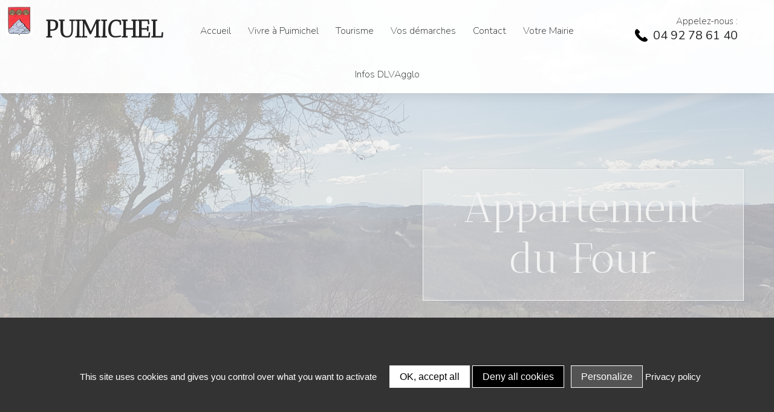

--- FILE ---
content_type: text/html; charset=UTF-8
request_url: https://www.puimichel.fr/appartement-du-four.html
body_size: 6465
content:
<!DOCTYPE html PUBLIC "-//Viaduc CSW//DTD XHTML 1.0 Transitional//EN" "https://www.viaduc.fr/utils/viaducCSW.dtd">
<html xmlns="http://www.w3.org/1999/xhtml">
<head>

		<title>Appartement du Four</title>

            <link rel="icon" type="image/png" href="/thumbnail-64-64/logo-puimichel-e1263426-e1269017.png" />
    
		        	                    <meta name="description" content="Gîte du Four location saisonnière Puimichel"/>
        	                    <meta name="keywords" content="Gîte du Four, location saisonnière Puimichel"/>
        		
	<meta http-equiv="Content-Type" content="text/html; charset=utf-8" />
	<meta http-equiv="Content-language" content="fr" />

    	<meta name="robots" content="follow,index" />
    
	<link href="https://fonts.googleapis.com/css?family=Amaranth:400,700,400italic,700italic" rel="stylesheet" type="text/css" />
		<link href="/skins/csw-site/style-concat-4-1724677125.css"  rel="stylesheet"  type="text/css"  media="all" />
	<link href="/skins/csw-site/fancybox.css"  rel="stylesheet"  type="text/css"  media="all" />
	<link href="/skins/csw-site/leaflet.1.3.4.css"  rel="stylesheet"  type="text/css"  media="all" />
	<link href="/site-12379/theme.css?version=69528bfe2b28b"  rel="stylesheet"  type="text/css"  media="all" />
	<link href="https://fonts.googleapis.com/css?family=Nunito:200,300,400,600,800"  rel="stylesheet"  type="text/css"  media="all" />
	<link href="https://fonts.googleapis.com/css?family=Antic+Didone:400"  rel="stylesheet"  type="text/css"  media="all" />
	<link href="/site-12379/style.css?version=69528bfe2b28b"  rel="stylesheet"  type="text/css"  media="all" />

			<link rel="stylesheet" href="/skins/csw-site/unsemantic/unsemantic-grid-responsive-tablet-1.1.3-custom.css" />
		<!-- Adding "maximum-scale=1" fixes the Mobile Safari auto-zoom bug: http://filamentgroup.com/examples/iosScaleBug/ -->
	<meta name="viewport" content="width=device-width, initial-scale=1"/>
	
	
	<!--[if IE 6]>
	<script src="/js/DD_belatedPNG.js"></script>
	<script>
	/* EXAMPLE */
	DD_belatedPNG.fix('.pngFix');
	
	/* string argument can be any CSS selector */
	/* .png_bg example is unnecessary */
	/* change it to what suits you! */
	</script>
	<![endif]--> 
</head>

<body id="section_home">
<!-- Google Tag Manager (noscript) -->
<noscript><iframe src="https://www.googletagmanager.com/ns.html?id=GTM-P5RS9W2"
height="0" width="0" style="display:none;visibility:hidden"></iframe></noscript>
<!-- End Google Tag Manager (noscript) -->


    
    
	
	
	
	<div id="blockGlobal" class="isUnsemantic page-appartement-du-four">
		<div class="CSWContainer" style="">
    <!-- BLOCKHEADER -->
    <!-- Menu-->
    <div class="section blockMenu grid-100 noResizable noDelete menu" style="">
        <div class="CSWItem CSWContainer block-Header noDelete" style="">
            <div class="CSWItem noDelete grid-20 siblingColumn logoNom" style="">
                <div class="CSWContainer grid-100" style="">
                    <div class="CSWItem grid-25" style="">
                        <div class="blockPicture center" style="">
                            <div class="pictureWrapper" style="">
                                <div class="pictureContent" style="">
                                    <a href="accueil.html" target="" style=""><img alt="logo-puimichel" src="/thumbnail-57/blason-e1558832.png" class="picture CSWEditable" id="csw602a736d1fff1" title="logo-puimichel" width="57" height="73" style=""></a>
                                </div>
                            </div>
                            <div class="clear" style=""></div>
                        </div>
                    </div>
                    <div class="CSWItem grid-75 typoLogo" csw:label="Titre H1" style="">
                        <h1 class="title titleLevel-1 left" style="">
                            <span class="innerTitle-1" style="">
                                <span class="innerTitle-2" style="">
                                    <span class="innerTitle-3" style="">
                                        <span class="innerTitle-4 CSWEditable" style=""><span class="CSWDefineFontSize" style="font-size: 30px;"><span class="CSWDefineFontSize" style="font-size: 40px;"><strong style="">PUIMICHEL</strong></span></span></span>
                                    </span>
                                </span>
                            </span>
                        </h1>
                    </div>
                </div>
            </div>
            <div class="CSWItem blockMainMenu noDelete grid-60" style="">
                <div class="menu" style="">
                    <div class="innerMainMenu-1" style="">
                        <div class="innerMainMenu-2" style="">
                            <div class="innerMainMenu-3" style="">
                                <ul class="CSWItem CSWMenu"  id="menu1" ><li class="item-0 item first" ><a href="/"  title=""  class="linkMenu" ><span class="innerLinkMenu-1"><span class="innerLinkMenu-2"><span class="innerLinkMenu-3"><span class="innerLinkMenu-4">Accueil</span></span></span></span></a>
</li>
<li class="item-1 item sub" ><a href="vivre-a-puimichel.html"  title=""  class="linkMenu" ><span class="innerLinkMenu-1"><span class="innerLinkMenu-2"><span class="innerLinkMenu-3"><span class="innerLinkMenu-4">Vivre &agrave; Puimichel</span></span></span></span></a>

<ul class="subMenu" ><li class="item-1 subItem first" ><a href="agence-postale.html"  title=""  class="subLink" ><span class="innerSubLink-1"><span class="innerSubLink-2"><span class="innerSubLink-3"><span class="innerSubLink-4">Agence Postale Communale</span></span></span></span></a>
</li>
<li class="item-2 subItem" ><a href="services.html"  title=""  class="subLink" ><span class="innerSubLink-1"><span class="innerSubLink-2"><span class="innerSubLink-3"><span class="innerSubLink-4">Services</span></span></span></span></a>
</li>
<li class="item-3 subItem" ><a href="dechetterie.html"  title=""  class="subLink" ><span class="innerSubLink-1"><span class="innerSubLink-2"><span class="innerSubLink-3"><span class="innerSubLink-4">D&eacute;chetterie</span></span></span></span></a>
</li>
<li class="item-4 subItem" ><a href="enfance.html"  title=""  class="subLink" ><span class="innerSubLink-1"><span class="innerSubLink-2"><span class="innerSubLink-3"><span class="innerSubLink-4">Enfance</span></span></span></span></a>
</li>
<li class="item-5 subItem" ><a href="histoire-village-puimichel.html"  title=""  class="subLink" ><span class="innerSubLink-1"><span class="innerSubLink-2"><span class="innerSubLink-3"><span class="innerSubLink-4">Histoire du village de Puimichel</span></span></span></span></a>
</li>
<li class="item-6 subItem last" ><a href="chapelle-salle-polyvalente.html"  title=""  class="subLink" ><span class="innerSubLink-1"><span class="innerSubLink-2"><span class="innerSubLink-3"><span class="innerSubLink-4">Chapelle - Salle Polyvalente</span></span></span></span></a>
</li>
</ul>
</li>
<li class="item-2 item active sub" ><a href="tourisme.html"  title=""  class="linkMenu active" ><span class="innerLinkMenu-1"><span class="innerLinkMenu-2"><span class="innerLinkMenu-3"><span class="innerLinkMenu-4">Tourisme</span></span></span></span></a>

<ul class="subMenu" ><li class="item-5 subItem active sub first" ><a href="hebergements-touristiques.html"  title=""  class="subLink active" ><span class="innerSubLink-1"><span class="innerSubLink-2"><span class="innerSubLink-3"><span class="innerSubLink-4">H&eacute;bergements touristiques</span></span></span></span></a>

<ul class="subMenu" ><li class="item-0 subItem active first" ><a href="appartement-du-four.html"  title=""  class="subLink active" ><span class="innerSubLink-1"><span class="innerSubLink-2"><span class="innerSubLink-3"><span class="innerSubLink-4">Logement du Four</span></span></span></span></a>
</li>
<li class="item-1 subItem" ><a href="appartement-grande-rue.html"  title=""  class="subLink" ><span class="innerSubLink-1"><span class="innerSubLink-2"><span class="innerSubLink-3"><span class="innerSubLink-4">Maison Grande Rue</span></span></span></span></a>
</li>
<li class="item-2 subItem" ><a href="chambres-dhote-amandine.html"  title=""  class="subLink" ><span class="innerSubLink-1"><span class="innerSubLink-2"><span class="innerSubLink-3"><span class="innerSubLink-4">Chambres d'H&ocirc;te Amandine</span></span></span></span></a>
</li>
<li class="item-3 subItem" ><a href="laroucasse.html"  title=""  class="subLink" ><span class="innerSubLink-1"><span class="innerSubLink-2"><span class="innerSubLink-3"><span class="innerSubLink-4">La Roucasse</span></span></span></span></a>
</li>
<li class="item-4 subItem" ><a href="maison-quartier-chapelle.html"  title=""  class="subLink" ><span class="innerSubLink-1"><span class="innerSubLink-2"><span class="innerSubLink-3"><span class="innerSubLink-4">Maison Quartier chapelle</span></span></span></span></a>
</li>
<li class="item-5 subItem last" ><a href="la-bergerie-en-provence.html"  title=""  class="subLink" ><span class="innerSubLink-1"><span class="innerSubLink-2"><span class="innerSubLink-3"><span class="innerSubLink-4">La Bergerie en Provence</span></span></span></span></a>
</li>
</ul>
</li>
<li class="item-17 subItem" ><a href="randonnees.html"  title=""  class="subLink" ><span class="innerSubLink-1"><span class="innerSubLink-2"><span class="innerSubLink-3"><span class="innerSubLink-4">Randonn&eacute;es</span></span></span></span></a>
</li>
<li class="item-18 subItem" ><a href="visites.html"  title=""  class="subLink" ><span class="innerSubLink-1"><span class="innerSubLink-2"><span class="innerSubLink-3"><span class="innerSubLink-4">Visites - Activit&eacute;s</span></span></span></span></a>
</li>
<li class="item-19 subItem last" ><a href="restaurant-bar.html"  title=""  class="subLink" ><span class="innerSubLink-1"><span class="innerSubLink-2"><span class="innerSubLink-3"><span class="innerSubLink-4">Restaurant - Bar</span></span></span></span></a>
</li>
</ul>
</li>
<li class="item-3 item sub" ><a href="vos-demarches.html"  title=""  class="linkMenu" ><span class="innerLinkMenu-1"><span class="innerLinkMenu-2"><span class="innerLinkMenu-3"><span class="innerLinkMenu-4">Vos d&eacute;marches</span></span></span></span></a>

<ul class="subMenu" ><li class="item-0 subItem first last" ><a href="urbanisme.html"  title=""  class="subLink" ><span class="innerSubLink-1"><span class="innerSubLink-2"><span class="innerSubLink-3"><span class="innerSubLink-4">Urbanisme</span></span></span></span></a>
</li>
</ul>
</li>
<li class="item-4 item" ><a href="contacter-votre-mairie.html"  title=""  class="linkMenu" ><span class="innerLinkMenu-1"><span class="innerLinkMenu-2"><span class="innerLinkMenu-3"><span class="innerLinkMenu-4">Contact</span></span></span></span></a>
</li>
<li class="item-5 item sub" ><a href="votre-mairie.html"  title=""  class="linkMenu" ><span class="innerLinkMenu-1"><span class="innerLinkMenu-2"><span class="innerLinkMenu-3"><span class="innerLinkMenu-4">Votre Mairie</span></span></span></span></a>

<ul class="subMenu" ><li class="item-1 subItem first" ><a href="actualites.html"  title=""  class="subLink" ><span class="innerSubLink-1"><span class="innerSubLink-2"><span class="innerSubLink-3"><span class="innerSubLink-4">Actualit&eacute;s</span></span></span></span></a>
</li>
<li class="item-2 subItem last" ><a href="cimetiere.html"  title=""  class="subLink" ><span class="innerSubLink-1"><span class="innerSubLink-2"><span class="innerSubLink-3"><span class="innerSubLink-4">Cimeti&egrave;re</span></span></span></span></a>
</li>
</ul>
</li>
<li class="item-6 item last" ><a href="infosdlvagglo.html"  title=""  class="linkMenu" ><span class="innerLinkMenu-1"><span class="innerLinkMenu-2"><span class="innerLinkMenu-3"><span class="innerLinkMenu-4">Infos DLVAgglo</span></span></span></span></a>
</li>
</ul>


































 
                                <div class="clear" style="">
                                </div>
                            </div>
                        </div>
                    </div>
                </div>
            </div>
            <div class="CSWItem noDelete  grid-20 siblingColumn call" style="">
                <div class="CSWContainer grid-100" style="">
                    <div class="CSWItem grid-100" style="">
                        <div class="txt hasParagraph" style="">
                            <div class="CSWEditable" style="">
                                <p style="">Appelez-nous :</p>
                            </div>
                        </div>
                    </div>
                    <div class="CSWItem grid-100 noDelete phoneButton" style="">
                        <div class="CSWButton CSWEditable" style="">
                            <a class="blockPhone" href="tel:0492786140" style="">
                                <span class="innerLink-1" style="">
                                    <span class="innerLink-2" style="">
                                        <span class="innerLink-3" style="">
                                            <span class="innerLink-4" style="">04 92 78 61 40</span>
                                        </span>
                                    </span>
                                </span>
                            </a>
                        </div>
                    </div>
                </div>
            </div>
        </div>
    </div>
    <div class="blockHeader section section1 CSWItem modifyBackground noResizable noDelete headerBanner interne1 ajaxLoading" id="csw602a80716574a" style="">
    <!-- Header -->
        <div class="section2 CSWItem grid-container grid-100 noDelete noResizable header BGinherit" style="">
            <div class="CSWItem grid-45 innerSection blur" style="">
                <div class="CSWContainer CSWItem CSWSortable  encart" style="">
                    <div class="CSWItem grid-100" csw:label="Titre H1" style="">
                        <h1 class="title titleLevel-1 center" style="">
                            <span class="innerTitle-1" style="">
                                <span class="innerTitle-2" style="">
                                    <span class="innerTitle-3" style="">
                                        <span class="innerTitle-4 CSWEditable" style="">Appartement du Four</span>
                                    </span>
                                </span>
                            </span>
                        </h1>
                    </div>
                </div>
            </div>
        </div>
        <div class="clear" style=""></div>
    </div>
    <!-- END BLOCKHEADER -->
    <!-- BLOCKMAIN -->
   <div id="main" class="CSWContent CSWContainer blockContent" style""="" style="">
        <!-- BLOCKMAIN OFFRE -->
    <div class="section section9 CSWItem modifyBackground firstBackground noResizable" style""="" style="">
        <div class="grid-container innerSection" style="">
            <div class="CSWContainer grid-100 flexContainer" style="">
                <div class="CSWContainer CSWSortable CSWItem grid-50 siblingColumn border modifyBackground" style="">
                    <div class="CSWItem grid-100" csw:label="Titre H2" style="">
                        <h2 class="title titleLevel-1 center" style="">
                            <span class="innerTitle-1" style="">
                                <span class="innerTitle-2" style="">
                                    <span class="innerTitle-3" style="">
                                        <span class="innerTitle-4 CSWEditable" style=""><span class="CSWDefineFontSize" style="font-size: 40px;">APPARTEMENT DU FOUR</span></span>
                                    </span>
                                </span>
                            </span>
                        </h2>
                    </div>
                    <div class="CSWItem grid-100" style="">
                        <div class="CSWItem grid-100 CSWContainer blockSeparateur" style=""></div>
                    </div> 
                    <div class="CSWItem grid-100" style="">
                        <div class="txt hasParagraph" style="">
                            <div class="CSWEditable" style=""><p class="CSWSaveStyle" style="text-align: left;"><span class="CSWDefineFontSize" style="font-size: 18px;">- Maison de village&nbsp;</span></p><p class="CSWSaveStyle" style="text-align: left;"><span class="CSWDefineFontSize" style="font-size: 18px;">- 4 couchages</span></p><p class="CSWSaveStyle" style="text-align: left;"><span class="CSWDefineFontSize" style="font-size: 18px;">- 1 chambre</span></p><p class="CSWSaveStyle" style="text-align: left;"><span class="CSWDefineFontSize" style="font-size: 18px;">-Séjour minimum : 2 nuits</span></p><p class="CSWSaveStyle" style="text-align: left;"><span class="CSWDefineFontSize" style="font-size: 18px;">- Tarifs : 50 € la nuitée +Taxe de séjour&nbsp;</span></p><p class="CSWSaveStyle" style="text-align: left;"><span class="CSWDefineFontSize" style="font-size: 18px;">&nbsp; &nbsp; &nbsp; &nbsp; &nbsp; &nbsp; &nbsp; &nbsp;300 € la semaine + Taxe de séjour</span></p><p class="CSWSaveStyle" style="text-align: left;"><span class="CSWDefineFontSize" style="font-size: 18px;">- Dépôt de garantie : 500 €</span></p><p class="CSWSaveStyle" style="text-align: left;"><span class="CSWDefineFontSize" style="font-size: 18px;">&nbsp;</span></p><p class="CSWSaveStyle" style="text-align: left;"><span class="CSWDefineFontSize" style="font-size: 18px;">Dans le centre du village, au coeur de la Grande Rue, la commune de Puimichel loue un appartement T2 d'une superficie de 40 m2 (4 couchages). Vous serez émerveillé par la vue sur les champs de lavande&nbsp;!&nbsp;</span></p><p class="CSWSaveStyle" style="text-align: left;"><span class="CSWDefineFontSize" style="font-size: 18px;">L’appartement est composé d'un magnifique séjour bien agencé muni d'un canapé convertible, d'une télévision ainsi que le nécessaire pour la prise des repas,</span></p><p class="CSWSaveStyle" style="text-align: left;"><span class="CSWDefineFontSize" style="font-size: 18px;">Également, une cuisine entièrement équipée (four, micro-onde, lave-vaisselle, réfrigérateur-congélateur..) La vaisselle et les ustensiles sont suffisants pour 4 personnes.</span></p><p class="CSWSaveStyle" style="text-align: left;"><span class="CSWDefineFontSize" style="font-size: 18px;">Une salle de bain qui contient un lavabo, une cabine de douche et des WC.&nbsp;&nbsp;</span></p><p class="CSWSaveStyle" style="text-align: left;"><span class="CSWDefineFontSize" style="font-size: 18px;">Une chambre avec un lit de 140CM et une commode afin de ranger vos effets personnels pendant votre séjour.</span></p><p class="CSWSaveStyle" style="text-align: left;"><span class="CSWDefineFontSize" style="font-size: 18px;">Une buanderie avec une machine à laver, séchoir, matériel de nettoyage</span> &nbsp;</p></div>
                        </div>
                    </div>
                    <div class="CSWItem grid-100" style="">
                        <div class="blockEmptySpace" style="">&nbsp;</div>
                    </div>
                    <div class="CSWItem grid-100" style="">
                        <div class="btnRoundedPosition-1 CSWEditable CSWButton" csw:value="btnRounded-1" style="">
                            <a class="btnRounded-1" href="https://www.puimichel.fr/contacter-votre-mairie.html" target="_self" style="">
                                <span class="innerLink-1" style="">
                                    <span class="innerLink-2" style="">
                                        <span class="innerLink-3" style="">
                                            <span class="innerLink-4" style="">Réserver</span>
                                        </span>
                                    </span>
                                </span>
                            </a>
                        </div>
                    </div>
                </div>
                <div class="CSWContainer grid-50 BGslide" style="">
                    <div class="CSWContainer CSWSortable CSWItem contentOffre first grid-100 modifyBackground" id="csw64429e191039a" style=""></div>
                </div>
            </div>

            <div class="CSWContainer grid-100 flexContainer" style="">
                <div class="CSWContainer grid-50 offre" style="">
                    <div class="CSWContainer CSWSortable CSWItem contentOffre grid-100 modifyBackground" id="csw64429e3241d22" style=""></div>
                </div>
                <div class="CSWContainer CSWSortable CSWItem grid-50 siblingColumn border modifyBackground" id="csw64429ed179650" style=""></div>
            </div>
        </div>
    </div>
    <!-- END BLOCKMAIN OFFRE -->
    <!-- BLOCKMAIN IDEES -->
    
    <!-- END BLOCKMAIN IDEES -->
    <!-- BLOCKMAIN SERVICES -->
    
    <!-- END BLOCKMAIN SERVICES -->
</div>



 
    <!-- END BLOCKMAIN -->
    <!-- BLOCKFOOTER -->
    <div class="blockFooter section blockGooglesection CSWItem noResizable noDelete" style="">
        <div class="section section6 modifyBackground CSWItem noResizable noDelete" id="csw602a7e05a96f6" style="">
            <div class="CSWList CSWItem grid-container innerSection widgetFooter BGinherit flexContainer noDelete" style="">

                <li class="CSWItem grid-30 mobile-grid-100 itemFooter blur first item_1" style="">
                    <div class="CSWSortable CSWItem CSWContainer noDelete encart" style="">
                        <div class="CSWItem grid-100" csw:label="Titre H3" style="">
                            <h3 class="title titleLevel-1" style="">
                                <span class="innerTitle-1" style="">
                                    <span class="innerTitle-2" style="">
                                        <span class="innerTitle-3" style="">
                                            <span class="innerTitle-4 CSWEditable" style="">Mairie</span>
                                        </span>
                                    </span>
                                </span>
                            </h3>
                        </div>
                        <div class="CSWItem grid-100" style="">
                            <div class="CSWItem grid-100 CSWContainer blockSeparateur" style=""></div>
                        </div> 
                        <div class="CSWItem grid-100" csw:label="Paragraphe" style="">
                            <div class="txt" style="">
                                <div class="CSWEditable" style=""><p class="CSWSaveStyle">1, place Delphine de Signe<br style="">04700 Puimichel</p><p class="CSWSaveStyle">&nbsp;</p><p class="CSWSaveStyle">Tel: 04 92 78 61 40</p><p style="">mairie@puimichel.fr</p></div>
                            </div>
                        </div>
                    </div>
                </li>

                <li class="CSWItem grid-30 mobile-grid-100 itemFooter blur last item_2" style="">
                    <div class="CSWSortable CSWItem CSWContainer noDelete encart" style="">
                        <div class="CSWItem grid-100" csw:label="Titre H3" style="">
                            <h3 class="title titleLevel-1" style="">
                                <span class="innerTitle-1" style="">
                                    <span class="innerTitle-2" style="">
                                        <span class="innerTitle-3" style="">
                                            <span class="innerTitle-4 CSWEditable" style="">Horaires</span>
                                        </span>
                                    </span>
                                </span>
                            </h3>
                        </div>
                        <div class="CSWItem grid-100" style="">
                            <div class="CSWItem grid-100 CSWContainer blockSeparateur" style=""></div>
                        </div> 
                        <div class="CSWItem grid-100" csw:label="Paragraphe" style="">
                            <div class="txt" style="">
                                <div class="CSWEditable" style=""><p class="CSWSaveStyle">La mairie de Puimichel est ouverte :</p><p class="CSWSaveStyle"><br style="">Du lundi au mardi : de 13h00 à 17h00</p><p class="CSWSaveStyle"><br style="">Du jeudi au vendredi : de 13h00 à 17h00</p></div>
                            </div>
                        </div>
                    </div>
                </li>

                

            </div>
        </div>

            <!-- GOOGLE MAPS -->
        <div class="section map CSWItem noResizable noDelete" style="">
            <div class="blockGoogleMap" style="">
                <div id="map866519" class="CSWEditable CSWMap" style="height: 316px;">
    <div id="697217172443c" class="map" style="height: 316px;">
    </div>

<script type="text/javascript">
var mapFunction = function() {
    var accessToken = 'pk.eyJ1IjoidGVjaC1maXJzdC1zb3dpbmsiLCJhIjoiY2xsZGppeDQwMGJ4bDNtbWd6Nm10NWtvOSJ9.HL6UK0W82DGNcI3VUoVL-g',
        attribution = 'Map data &copy; <a href="https://www.openstreetmap.org/">OpenStreetMap</a> contributors, <a href="https://creativecommons.org/licenses/by-sa/2.0/">CC-BY-SA</a>, Imagery © <a href="https://www.mapbox.com/">Mapbox</a>',
        mapBoxUrl   = 'https://api.mapbox.com/styles/v1/{id}/tiles/{z}/{x}/{y}?access_token={accessToken}',
        mapId       = '697217172443c',
        objectId    = 'mapObject'+mapId,
        mymap       = window[objectId];

    if (mymap) {
        mymap.off();
        mymap.remove();
    }

    mymap = L.map(mapId, {
        center: [43.973667, 6.019675],
        doubleClickZoom: false,
        scrollWheelZoom: false,
        zoom: 12    });

    mymap.layersList = {
        'roadmap': L.tileLayer(mapBoxUrl, {
            attribution: attribution,
            id: 'mapbox/streets-v11',
            accessToken: accessToken
        }),
        'hybrid': L.tileLayer(mapBoxUrl, {
            attribution: attribution,
            id: 'mapbox/satellite-streets-v11',
            accessToken: accessToken
        }),
        'satellite': L.tileLayer(mapBoxUrl, {
            attribution: attribution,
            id: 'mapbox/satellite-v9',
            accessToken: accessToken
        }),
        'terrain': L.tileLayer(mapBoxUrl, {
            attribution: attribution,
            id: 'mapbox/outdoors-v11',
            accessToken: accessToken
        })
    };

    mymap.layersList['roadmap'].addTo(mymap);

    mymap.marker = L.marker([43.973667, 6.019675]).bindPopup("<b>Commune de Puimichel<\/b><br>1 Place Delphine de Signe<br>\r\n04700 Puimichel");

    mymap.marker.addTo(mymap);

    window[objectId] = mymap;
};

if (window.L == undefined) {
    var Maps = Maps || new Array();

    Maps.push(mapFunction);

    window.Maps = Maps;
} else {
    mapFunction();
}
</script>
</div>



































            </div>
        </div>

            <!-- END GOOGLE MAPS -->

        <div class="section footer primaryBackground CSWItem noResizable noDelete" style="">
            <div class="grid-container innerSection" style="">
                <div class="CSWItem grid-30 mobile-grid-33 noDelete" csw:label="Paragraphe" style="">
                    <div class="hasParagraph" style="">
                        <div class="CSWEditable" style=""><p style=""><span style="">©Puimichel - Tous droits réservés</span></p></div>
                    </div>
                </div>
                <div class="CSWItem grid-40  mobile-grid-33 noDelete" style="">
                    <ul class="CSWItem CSWMenu"  id="menu4" ><li class="item-0 item first" ><a href="/"  title=""  class="linkMenu" ><span class="innerLinkMenu-1"><span class="innerLinkMenu-2"><span class="innerLinkMenu-3"><span class="innerLinkMenu-4">Accueil</span></span></span></span></a>
</li>
<li class="item-1 item" ><a href="vivre-a-puimichel.html"  title=""  class="linkMenu" ><span class="innerLinkMenu-1"><span class="innerLinkMenu-2"><span class="innerLinkMenu-3"><span class="innerLinkMenu-4">Vivre &agrave; Puimichel</span></span></span></span></a>
</li>
<li class="item-2 item" ><a href="tourisme.html"  title=""  class="linkMenu" ><span class="innerLinkMenu-1"><span class="innerLinkMenu-2"><span class="innerLinkMenu-3"><span class="innerLinkMenu-4">Tourisme</span></span></span></span></a>
</li>
<li class="item-3 item" ><a href="vos-demarches.html"  title=""  class="linkMenu" ><span class="innerLinkMenu-1"><span class="innerLinkMenu-2"><span class="innerLinkMenu-3"><span class="innerLinkMenu-4">Vos d&eacute;marches</span></span></span></span></a>
</li>
<li class="item-4 item" ><a href="contacter-votre-mairie.html"  title=""  class="linkMenu" ><span class="innerLinkMenu-1"><span class="innerLinkMenu-2"><span class="innerLinkMenu-3"><span class="innerLinkMenu-4">Contact</span></span></span></span></a>
</li>
<li class="item-5 item" ><a href="votre-mairie.html"  title=""  class="linkMenu" ><span class="innerLinkMenu-1"><span class="innerLinkMenu-2"><span class="innerLinkMenu-3"><span class="innerLinkMenu-4">Votre Mairie</span></span></span></span></a>
</li>
<li class="item-6 item" ><a href="infosdlvagglo.html"  title=""  class="linkMenu" ><span class="innerLinkMenu-1"><span class="innerLinkMenu-2"><span class="innerLinkMenu-3"><span class="innerLinkMenu-4">Infos DLVAgglo</span></span></span></span></a>
</li>
<li class="item-7 item legalNotice last" ><a href="#mentionsLegales"  title=""  class="linkMenu" ><span class="innerLinkMenu-1"><span class="innerLinkMenu-2"><span class="innerLinkMenu-3"><span class="innerLinkMenu-4">Mentions L&eacute;gales</span></span></span></span></a>
</li>
</ul>


































 
                </div>
                <div class="CSWItem grid-30  mobile-grid-33 noDelete" style="">
                    <div class="partenaires" style="">
                        <span class="CSWFooterLinks">
	<span>Propulsé par DMN WEB - SOWINK Hautes-Alpes</span></span>


































 
                    </div>
                </div>
            </div>
        </div>
    </div>

</div> <!-- CSWContainer -->	</div>

	
	    
	<div class="popupImprint" id="popupImprint">
		<div class="popupScroller">
			<div class="popupInner"  style="width: 100%; height: 500px; overflow: auto; -webkit-overflow-scrolling: touch;">
				<div class="popupClose">
					<a href="#close" class="btnClose"><span>Fermer la fenêtre</span></a>
				</div>
				
				<iframe src="" width="100%" height="450"></iframe>
			</div>
		</div>
	</div>
    
    

	        <script src="/js/concat-4-1724677125.js"  type="text/javascript" ></script>
	<script src="/js/leaflet.1.3.4.js"  type="text/javascript" ></script>
            <script type="text/javascript" src="/tarteaucitron.js/tarteaucitron.js"></script>
    <script type="text/javascript">
        $('body').delegate('#tarteaucitronPrivacyUrl, #tarteaucitronPrivacyUrlDialog', 'click', function(event) {
            event.preventDefault();
            Site.Utils.imprintShow();
        });
        tarteaucitron.init({
            "privacyUrl": "#mentionsLegales", /* Privacy policy url */

            "hashtag": "#tarteaucitron", /* Open the panel with this hashtag */
            "cookieName": "tarteaucitron", /* Cookie name */

            "orientation": "bottom", /* Banner position (top - bottom) */
                            
            "showAlertSmall": false, /* Show the small banner on bottom right */
            "cookieslist": false, /* Show the cookie list */
                            
            "closePopup": false, /* Show a close X on the banner */

            "showIcon": false, /* Show cookie icon to manage cookies */
            "iconPosition": "BottomRight", /* BottomRight, BottomLeft, TopRight and TopLeft */

            "adblocker": false, /* Show a Warning if an adblocker is detected */
                            
            "DenyAllCta" : true, /* Show the deny all button */
            "AcceptAllCta" : true, /* Show the accept all button when highPrivacy on */
            "highPrivacy": true, /* HIGHLY RECOMMANDED Disable auto consent */
                            
            "handleBrowserDNTRequest": false, /* If Do Not Track == 1, disallow all */

            "removeCredit": true, /* Remove credit link */
            "moreInfoLink": true, /* Show more info link */

            "useExternalCss": true, /* If false, the tarteaucitron.css file will be loaded */
            "useExternalJs": false, /* If false, the tarteaucitron.js file will be loaded */

            //"cookieDomain": ".my-multisite-domaine.fr", /* Shared cookie for multisite */
                            
            "readmoreLink": "", /* Change the default readmore link */

            "mandatory": true, /* Show a message about mandatory cookies */
        });
    </script>
            <script type="text/javascript">
            tarteaucitron.user.gtagUa = 'G-GXD4FDTXRE';
            tarteaucitron.user.gtagMore = function () { /* add here your optionnal gtag() */ 
                if (typeof gtagEvents !== 'undefined') {
                    while (gtagEvents.length){
                        gtagEvents.shift().call();
                    }
                }
            };
            (tarteaucitron.job = tarteaucitron.job || []).push('gtag');
        </script>
    
            <script type="text/javascript">
            tarteaucitron.user.googletagmanagerId = 'GTM-P5RS9W2';
            (tarteaucitron.job = tarteaucitron.job || []).push('googletagmanager');
        </script>
    	
</body>
</html>


--- FILE ---
content_type: text/css; charset=utf-8
request_url: https://www.puimichel.fr/site-12379/theme.css?version=69528bfe2b28b
body_size: 3940
content:
#blockGlobal .btnRounded-1{text-shadow:unset}#blockGlobal .btnRounded-1 .innerLink-1{padding-left:0}#blockGlobal img{max-width:100%;height:auto}#blockGlobal .btnRounded-1{height:auto}#blockGlobal .btnRounded-1 .innerLink-1,#blockGlobal .btnRounded-1 .innerLink-2,#blockGlobal .btnRounded-1 .innerLink-3{height:auto;padding:0}#blockGlobal .btnRounded-1 .innerLink-4{padding:0}#blockGlobal #CSWDraggableBlock{z-index:900}#blockGlobal{font-family:Nunito;font-weight:lighter;color:#262626}#blockGlobal a{text-decoration:none;color:#262626;font-weight:200}#blockGlobal p{text-align:center;font-size:15px;color:#262626}#blockGlobal .blockPicture.center .picture,#blockGlobal .blockPicture.center .ui-wrapper,#blockGlobal .iframe.center .iframeBalise{height:auto;width:auto;max-width:100%}#blockGlobal .blockGooglesection .blockGoogleMap{margin-bottom:0}#blockGlobal .section10,#blockGlobal .section11,#blockGlobal .section3,#blockGlobal .section4,#blockGlobal .section5,#blockGlobal .section6,#blockGlobal .section7,#blockGlobal .section8,#blockGlobal .section9{padding:50px}#blockGlobal .section10>*,#blockGlobal .section11>*,#blockGlobal .section3>*,#blockGlobal .section4>*,#blockGlobal .section5>*,#blockGlobal .section6>*,#blockGlobal .section7>*,#blockGlobal .section8>*,#blockGlobal .section9>*{text-align:center}#blockGlobal .columnContainer{display:table}#blockGlobal .siblingColumn{display:table-cell;float:none}#blockGlobal .flexContainer{display:-webkit-flex;display:-ms-flexbox;display:flex;-webkit-justify-content:space-around;-ms-flex-pack:distribute;justify-content:space-around;-webkit-align-items:stretch;-ms-flex-align:stretch;align-items:stretch;-webkit-flex-wrap:wrap;-ms-flex-wrap:wrap;flex-wrap:wrap}#blockGlobal .titleLevel-1{font-size:45px;margin-bottom:7px;text-align:center;font-family:'Antic Didone';color:#262626;font-weight:400}#blockGlobal .titleLevel-2{font-weight:lighter;font-size:35px;text-align:center;color:#cc100e}#blockGlobal .titleLevel-3{font-size:22px;font-weight:400;text-align:center;color:#262626}#blockGlobal .titleLevel-4{font-weight:400;color:#cc100e}#blockGlobal .btnRoundedPosition-1{text-align:center}#blockGlobal .btnRounded-1{background:#cc100e;font-weight:100;color:#fff;padding:10px 20px;position:relative;transition:all .2s;letter-spacing:1px;font-size:15px;padding-top:12px;word-wrap:break-word;white-space:normal}#blockGlobal .btnRounded-1 .innerLink-1,#blockGlobal .btnRounded-1 .innerLink-2,#blockGlobal .btnRounded-1 .innerLink-3,#blockGlobal .btnRounded-1 .innerLink-4{background:unset}#blockGlobal .btnRounded-1:hover{color:#cc100e;background-color:rgba(204,16,14,0)}#blockGlobal .btnRounded-1::before{content:'';position:absolute;bottom:-1px;left:0;width:100%;height:100%;z-index:1;opacity:0;transition:all .3s;border-top:1px solid #cc100e;border-bottom:1px solid #cc100e;-webkit-transform:scale(.1,1);-ms-transform:scale(.1,1);transform:scale(.1,1)}#blockGlobal .btnRounded-1:hover::before{opacity:1;-webkit-transform:scale(1,1);-ms-transform:scale(1,1);transform:scale(1,1)}#blockGlobal .btnRounded-1:hover::after{opacity:0;-webkit-transform:scale(.1,1);-ms-transform:scale(.1,1);transform:scale(.1,1)}#blockGlobal .headerBanner{background:url(/theme-fleuriste/undefined/header1.png) no-repeat fixed center center/cover;position:relative;text-align:center;padding:230px 0;padding-top:280px}#blockGlobal .headerBanner .innerSection{text-align:center}#blockGlobal .headerBanner .header .innerSection{float:none;margin:auto}#blockGlobal .headerBanner .header .blur{min-width:-webkit-min-content;min-width:-moz-min-content;min-width:min-content}#blockGlobal .headerBanner .header .title,#blockGlobal .headerBanner .header p{color:#fff}#blockGlobal .headerBanner .header .titleLevel-1{font-size:120px;white-space:normal;word-wrap:break-word}#blockGlobal .headerBanner .gabarit .encart{padding:20px 100px}#blockGlobal .headerBanner.interne1{background:url(/theme-fleuriste/undefined/bg-int1.png) no-repeat fixed center center/cover}#blockGlobal .headerBanner.interne1 .header{min-width:-webkit-min-content;min-width:-moz-min-content;min-width:min-content}#blockGlobal .headerBanner.interne1 .header .innerSection{float:none;margin:auto}#blockGlobal .headerBanner.interne1 .header .blur{float:right;min-width:-webkit-min-content;min-width:-moz-min-content;min-width:min-content}#blockGlobal .headerBanner.interne1 .header .titleLevel-1{font-size:70px}#blockGlobal .headerBanner.interne2{background:url(/theme-fleuriste/undefined/bg-int2.png) no-repeat fixed center center/cover}#blockGlobal .headerBanner.interne2 .header{min-width:-webkit-min-content;min-width:-moz-min-content;min-width:min-content}#blockGlobal .headerBanner.interne2 .header .innerSection{float:none;margin:auto}#blockGlobal .headerBanner.interne2 .header .blur{float:right;min-width:-webkit-min-content;min-width:-moz-min-content;min-width:min-content}#blockGlobal .headerBanner.interne2 .header .titleLevel-1{font-size:70px}#blockGlobal .section1 .header>.blur,#blockGlobal .section10 .blur,#blockGlobal .section6 .blur,#blockGlobal .section8 .blur{margin:auto;position:relative;background:inherit;padding:0}#blockGlobal .section1 .header>.blur:after,#blockGlobal .section10 .blur:after,#blockGlobal .section6 .blur:after,#blockGlobal .section8 .blur:after{content:'';background:inherit;-webkit-filter:blur(8px);-moz-filter:blur(8px);-ms-filter:blur(8px);-o-filter:blur(8px);filter:blur(8px);position:absolute;top:0;bottom:0;left:0;right:0;visibility:visible;width:100%;height:inherit}#blockGlobal .encart{position:relative;z-index:2;text-align:center;padding:20px;background:rgba(255,255,255,.3);border:1px solid #fff;color:#003740;box-shadow:0 0 4px 0 rgba(0,0,0,.3)}#blockGlobal .interne2 .encart{padding:50px 20px}#blockGlobal .blockSeparateur{display:inline-block;width:30px;height:7px;margin:20px 0;background-color:#262626}#blockGlobal .blockSeparateur.blanc{background-color:#fff}#blockGlobal .txt{padding:0;word-wrap:break-word}#blockGlobal .blockMenu{position:relative;width:100%;z-index:299}#blockGlobal .blockMenu .block-Header{position:fixed;background:rgba(255,255,255,.95);left:0;padding-top:10px;display:table;width:100%;box-shadow:0 10px 21px -11px rgba(0,0,0,.15)}#blockGlobal .blockMenu .block-Header .siblingColumn{padding:0}#blockGlobal .blockMenu .block-Header .siblingColumn>*{padding:0}#blockGlobal .blockMenu .blockMainMenu{display:table-cell;float:none;text-align:center;vertical-align:bottom}#blockGlobal .blockMenu .titleLevel-1{font-size:55px}#blockGlobal .blockMenu .logoNom{float:none;vertical-align:top}#blockGlobal .blockMenu .block-Header .call{text-align:right;float:none;padding-right:50px}#blockGlobal .blockMenu .block-Header .call .blockPhone{background:url(/theme-fleuriste/undefined/call-answer.png) no-repeat 10px center;padding:8px 0 8px 40px;font-size:20px;font-weight:bolder;top:0;right:0;z-index:1}#blockGlobal .blockMenu .block-Header .call p{padding:15px 0 0 0;text-align:right}#blockGlobal ul#menu1{text-align:center;opacity:1}#blockGlobal ul#menu1 li{display:inline-block;text-align:center;text-decoration:none;-webkit-transform:translateZ(0);transform:translateZ(0);-moz-osx-font-smoothing:grayscale;position:relative;margin:0 -3px}#blockGlobal ul#menu1 li:hover .subMenu .subItem{display:block;width:180px;margin:0}#blockGlobal ul#menu1 li a{padding:30px 15px 20px 15px;display:inline-block;transition:all .2s ease-out;-webkit-transition:all .2s ease-out;-moz-transition:all .2s ease-out;-o-transition:all .2s ease-out;color:#262626}#blockGlobal ul#menu1 li a:hover{color:#cc100e}#blockGlobal ul#menu1 li .subMenu{top:100%;box-shadow:unset;width:100%;left:0}#blockGlobal ul#menu1 li .subMenu .subLink{border-bottom:none;padding:15px;display:table;height:15px;white-space:normal;text-align:start;min-width:150px;margin-bottom:-6px}#blockGlobal ul#menu1 li .subMenu .subLink .innerSubLink-1,#blockGlobal ul#menu1 li .subMenu .subLink .innerSubLink-2,#blockGlobal ul#menu1 li .subMenu .subLink .innerSubLink-3{height:auto;line-height:17px}#blockGlobal ul#menu1 li:active a{color:#cc100e}#blockGlobal .CSWMenu .subMenu .subItem .subLink .innerSubLink-3{background:unset}#blockGlobal .footer{padding:15px;font-size:14px}#blockGlobal .footer .partenaires{text-align:right}#blockGlobal ul#menu4 li{display:inline-block;list-style:none;position:relative;margin:0 7px}#blockGlobal .section6{background:transparent url(/theme-fleuriste/undefined/bg-footer.png) no-repeat;background-position:left;background-attachment:fixed;padding:70px 0}#blockGlobal .blockFooter .widgetFooter{list-style:none}#blockGlobal .blockFooter .itemFooter{border:1px solid #262626;margin:5px auto;float:left;display:-webkit-flex!important;display:-ms-flexbox!important;display:flex!important;-webkit-flex-flow:column nowrap;-ms-flex-flow:column nowrap;flex-flow:column nowrap;-webkit-align-items:stretch;-ms-flex-align:stretch;align-items:stretch;height:100%;overflow:hidden}#blockGlobal .blockFooter .titleLevel-1{font-size:30px}#blockGlobal .blockFooter .blockSeparateur{margin:5px 0 15px 0}#blockGlobal .blockFooter .encart{box-shadow:unset;border:none;background:unset;background:rgba(255,255,255,.5)}#blockGlobal .blockSocialNetwork{text-align:center}#blockGlobal .blockSocialNetwork .listSocial{float:none;display:inline-block;padding-top:7px}#blockGlobal .BGinherit{background:inherit}#blockGlobal .compo .composition{text-align:center;border:1px solid #262626;margin:20px auto;list-style:none}#blockGlobal .compo .composition .imgCompo{position:relative;top:-40px;margin-bottom:-40px}#blockGlobal .compo .composition .imgCompo img{transition:all .4s ease-out;-webkit-transition:all .4s ease-out;-moz-transition:all .4s ease-out;-o-transition:all .4s ease-out}#blockGlobal .compo .composition:hover img{-webkit-transform:scale(1.05);-ms-transform:scale(1.05);transform:scale(1.05)}#blockGlobal .section4{background:transparent url(/theme-fleuriste/undefined/bg-3.png) no-repeat;background-position:center;background-attachment:fixed}#blockGlobal .Prix{border:1px solid #262626;padding:20px 0 0 0;margin-bottom:25px;background-color:rgba(255,255,255,.8)}#blockGlobal .Prix .titleLevel-3{font-style:italic}#blockGlobal .Prix .itemPrix .Cout,#blockGlobal .Prix .itemPrix .txtCout{display:inline-block;vertical-align:middle;float:none}#blockGlobal .Prix .itemPrix .Cout p,#blockGlobal .Prix .itemPrix .txtCout p{color:#cc100e}#blockGlobal .Prix .itemPrix .txtCout{-moz-text-align-last:right;text-align-last:right}#blockGlobal .Prix .itemPrix .txtCout p{text-align:right}#blockGlobal .Prix .itemPrix .Cout{-moz-text-align-last:left;text-align-last:left;padding:0}#blockGlobal .Prix .itemPrix .Cout p{font-size:35px;text-align:left}#blockGlobal .CSWSlide .controlSlide{text-align:center}#blockGlobal .CSWSlide .controlSlide ul a.control{width:14px;height:14px;display:inline-block;border:1px solid #262626;border-radius:100%;margin-left:10px;text-align:center}#blockGlobal .CSWSlide .controlSlide ul a.control.active{background-color:#262626}#blockGlobal .CSWSlide .blockSlide{right:0}#blockGlobal .section9 .BGslide{float:none;position:relative;z-index:1}#blockGlobal .section9 .flexContainer{-webkit-flex-wrap:nowrap;-ms-flex-wrap:nowrap;flex-wrap:nowrap}#blockGlobal .section9 .columnContainer{width:100%}#blockGlobal .section9 .siblingColumn{vertical-align:middle}#blockGlobal .section9 .border{float:none;vertical-align:top;padding:80px}#blockGlobal .offre{float:none;vertical-align:middle;position:relative;z-index:1}#blockGlobal .offre .titleLevel-1{font-size:70px}#blockGlobal .BGslide::after,#blockGlobal .offre::after{content:' ';padding-bottom:100%;display:block}#blockGlobal .BGslide #CSWDraggableBlock,#blockGlobal .offre #CSWDraggableBlock{position:absolute;top:0}#blockGlobal .contentOffre{position:absolute;height:100%;width:100%;top:0;left:0;bottom:0;display:-webkit-flex;display:-ms-flexbox;display:flex;-webkit-flex-direction:column;-ms-flex-direction:column;flex-direction:column;-webkit-justify-content:center;-ms-flex-pack:center;justify-content:center;background:url(/theme-fleuriste/undefined/bg-offre.png) no-repeat center center/cover}#blockGlobal .contentOffre.first{background:transparent url(/theme-fleuriste/undefined/slider4.png) no-repeat center center/cover}#blockGlobal .contentOffre .CSWItem #CSWDraggableBlock{position:relative}#blockGlobal .contentOffre .CSWItem #CSWDraggableBlock #zoneBlock{height:100%}#blockGlobal .section10{background:transparent url(/theme-fleuriste/undefined/bg-10.png);background-position:center;background-attachment:fixed;display:table;text-align:center}#blockGlobal .section10 .encart{border-color:#262626;background:rgba(255,255,255,.5)}#blockGlobal .section10 .innerSection{float:none}#blockGlobal .section11{background:#262626}#blockGlobal .section11 .btnRounded-1{background:#fff;color:#262626}#blockGlobal .section11 form .btnRounded-1 span{color:#262626}#blockGlobal .section11 form .btnRounded-1:hover span{color:#fff}#blockGlobal .section11 .btnRounded-1:hover{color:#fff;background-color:rgba(255,255,255,0)}#blockGlobal .section11 .btnRounded-1::before{border-top:1px solid #fff;border-bottom:1px solid #fff}#blockGlobal .section11 .list span,#blockGlobal .section11 .title,#blockGlobal .section11 form span,#blockGlobal .section11 p{color:#fff}#blockGlobal .section11 a{color:#cc100e}#blockGlobal .section11 .blockSeparateur{background-color:#fff}#blockGlobal .section11 .grillePrix .dot{border-color:#fff}#blockGlobal .section11 .CSWSlide .controlSlide ul a.control{border-color:#fff}#blockGlobal .section11 .CSWSlide .controlSlide ul a.control.active{background-color:#fff}#blockGlobal .section11 .border{background:rgba(255,255,255,0)}#blockGlobal .service{float:none;vertical-align:bottom}#blockGlobal .section5{background:transparent url(/theme-fleuriste/undefined/bg-5.png) no-repeat center center/cover}#blockGlobal .CSWCustomForm{display:inline-block;float:none}#blockGlobal .CSWCustomForm .fieldLabel{display:none}#blockGlobal .CSWCustomForm .formulaire{padding:5px}#blockGlobal .CSWCustomForm .inputField.captcha,#blockGlobal .CSWCustomForm .inputField.select,#blockGlobal .CSWCustomForm .inputField.text,#blockGlobal .CSWCustomForm .inputField.textarea{background-color:rgba(255,255,255,.9);border:1px solid #262626}#blockGlobal .CSWCustomForm input,#blockGlobal .CSWCustomForm textarea{color:#cc100e}#blockGlobal .CSWCustomForm .customFormItem{padding:5px}#blockGlobal .section7{padding:150px 50px;background:transparent url(/theme-fleuriste/undefined/bg-cadre3.png) no-repeat center center/cover}#blockGlobal .section7 p{text-align:justify;-moz-text-align-last:center;text-align-last:center}#blockGlobal .border{border:1px solid #262626;padding:50px;background-color:#fff;position:relative}#blockGlobal .section8{background:transparent url(/theme-fleuriste/undefined/bg-8.png);background-position:center;background-attachment:fixed;padding-bottom:180px}#blockGlobal .section8 .border{padding:50px 25px 25px 25px}#blockGlobal .section8 .encart{background:rgba(255,255,255,.7);border:unset}#blockGlobal .grillePrix{padding:0}#blockGlobal .grillePrix li{padding-left:0}#blockGlobal .grillePrix p{text-align:left;padding:0}#blockGlobal .grillePrix li.item{padding:10px;display:-webkit-flex!important;display:-ms-flexbox!important;display:flex!important;-webkit-justify-content:space-around;-ms-flex-pack:distribute;justify-content:space-around;-webkit-flex-flow:row wrap;-ms-flex-flow:row wrap;flex-flow:row wrap;-webkit-align-items:stretch;-ms-flex-align:stretch;align-items:stretch}#blockGlobal .grillePrix .dot{-webkit-flex-grow:1;-ms-flex-positive:1;flex-grow:1;margin:0 5px;border-bottom:1px dotted #262626;position:relative;bottom:10px}#blockGlobal .grillePrix .tarif{-webkit-flex-shrink:1;-ms-flex-negative:1;flex-shrink:1;font-weight:bolder;max-width:85%;-webkit-align-self:flex-end;-ms-flex-item-align:end;align-self:flex-end}#blockGlobal .grillePrix .tarif p{padding-bottom:5px}#blockGlobal .blockGallery{background:#fff;padding-bottom:25px}#blockGlobal .blockGallery.marginNeg{margin-top:-150px}#blockGlobal .blockGallery table{border-spacing:30px}#blockGlobal .blockGallery img{transition:all .8s}#blockGlobal .blockGallery .tabGallery .cell .itemGallery{border:unset}#blockGlobal .blockGallery .tabGallery .cell .itemGallery:hover{border:unset}#blockGlobal .blockGallery .tabGallery .cell .itemGallery:hover img{-webkit-transform:scale(1.06);-ms-transform:scale(1.06);transform:scale(1.06)}#blockGlobal .blockGallery .blockGallery .tabGallery .cell a span.innerItemGallery{vertical-align:top;display:inline-block;overflow:hidden}@media screen and (max-width:1200px){#blockGlobal .innerMainMenu-1 .menuFixed{background-color:rgba(38,38,38,.95)}#blockGlobal .blockMenu .call,#blockGlobal .blockMenu .logoNom{display:none}#blockGlobal .blockMainMenu .innerMainMenu-2{z-index:2;position:fixed;width:100%;top:0;left:0;background-color:rgba(38,38,38,.95)}#blockGlobal .blockMainMenu .innerMainMenu-2 .innerMainMenu-3{background:url(/theme-fleuriste/undefined/ico_menu-white.png) no-repeat center center}#blockGlobal ul#menu1 li a{padding:10px}#blockGlobal ul#menu1 li .subMenu .subLink{margin-bottom:0;padding:5px}#blockGlobal .blockMainMenu .innerMainMenu-3 #menu1.CSWMenu{top:100%;background-color:rgba(38,38,38,.9);padding:0;border-top:1px solid #fff}#blockGlobal .blockMainMenu .innerMainMenu-3 #menu1.CSWMenu .item .subMenu{display:none}#blockGlobal .blockMainMenu .innerMainMenu-3 #menu1.CSWMenu .item .subMenu .subItem{width:100%}#blockGlobal .blockMainMenu .innerMainMenu-3 #menu1.CSWMenu .item:hover .subMenu{display:block;padding:0}#blockGlobal .blockMainMenu .innerMainMenu-3 #menu1.CSWMenu .item:hover .subMenu .subItem{padding:0;background:rgba(38,38,38,.2)}#blockGlobal .blockMainMenu .innerMainMenu-3 #menu1.CSWMenu .item:hover .subMenu .subItem .subLink{width:100%;color:#fff}#blockGlobal .blockMainMenu .innerMainMenu-3 #menu1.CSWMenu .item:hover .subMenu .subItem .subMenu{display:none;margin:0}#blockGlobal .blockMainMenu .innerMainMenu-3 #menu1.CSWMenu .item:hover .subMenu:hover .subMenu{display:block}#blockGlobal .blockMainMenu .innerMainMenu-3 #menu1.CSWMenu .item:hover .subMenu:hover .subMenu .subItem .subLink .innerSubLink-3{text-align:center}#blockGlobal .blockMainMenu #menu1 .subMenu .subItem .subLink.active,#blockGlobal .blockMainMenu #menu1 .subMenu .subItem .subLink:hover,#blockGlobal .blockMainMenu #menu1.CSWMenu .item .linkMenu.active,#blockGlobal .blockMainMenu #menu1.CSWMenu .item .linkMenu:hover{background:rgba(255,255,255,.25)}#blockGlobal .blockMainMenu #menu1 .subMenu .subItem .subLink.active .innerSubLink-3,#blockGlobal .blockMainMenu #menu1 .subMenu .subItem .subLink:hover .innerSubLink-3,#blockGlobal .blockMainMenu #menu1.CSWMenu .item .linkMenu.active .innerLinkMenu-3,#blockGlobal .blockMainMenu #menu1.CSWMenu .item .linkMenu:hover .innerLinkMenu-3{background:0 0}#blockGlobal .blockMenu .block-Header{padding-top:0}#blockGlobal .blockMainMenu .innerMainMenu-3 #menu1.CSWMenu .item:last-child{border-bottom:none}#blockGlobal .blockMenu .block-Header .call,#blockGlobal .blockMenu .logoNom{display:none}#blockGlobal .titleLevel-1{font-size:35px}#blockGlobal .offre .titleLevel-1{font-size:45px}#blockGlobal .titleLevel-2{font-size:30px}#blockGlobal .titleLevel-3{font-size:20px}#blockGlobal .border{padding:30px}#blockGlobal .headerBanner .header .titleLevel-1{font-size:110px}#blockGlobal .headerBanner.interne1 .header .titleLevel-1,#blockGlobal .headerBanner.interne2 .header .titleLevel-1{font-size:60px}#blockGlobal .section7{padding:50px}#blockGlobal .section9 .border{position:relative;z-index:2}}@media screen and (max-width:1024px){#blockGlobal .section3{padding:50px 0}#blockGlobal .blockFooter .encart{padding:10px}}@media screen and (max-width:959px){#blockGlobal .CSWCustomForm{width:100%}#blockGlobal .blockFooter .titleLevel-1{font-size:27px}#blockGlobal .blockGallery{padding-left:0;padding-right:0}#blockGlobal .blockGallery table{border-spacing:15px}#blockGlobal .compo{border-spacing:5px}}@media screen and (max-width:767px){#blockGlobal .BGslide::before,#blockGlobal .offre::before{padding-top:inherit}#blockGlobal .headerBanner.interne1 .header,#blockGlobal .headerBanner.interne2 .header{margin-right:auto}#blockGlobal .blockFooter .itemFooter{margin:5px 0;display:block!important}#blockGlobal .blockFooter .columnContainer{display:block;width:auto}#blockGlobal .section3{padding:50px 50px 0 50px}#blockGlobal .compo .composition{display:block!important;margin-top:50px}#blockGlobal .section9{padding:50px 30px}#blockGlobal .section9 .BGslide,#blockGlobal .section9 .border,#blockGlobal .section9 .offre{display:block}#blockGlobal .section9 .flexContainer{-webkit-flex-direction:column;-ms-flex-direction:column;flex-direction:column}#blockGlobal .section9 .BGslide,#blockGlobal .section9 .offre{width:50%}#blockGlobal .section9 .offre{margin-left:50%;margin-top:-47%;position:relative}#blockGlobal .section9 .offre::after{padding-bottom:100%}#blockGlobal .section9 .offre .titleLevel-1{font-size:30px}#blockGlobal .section9 .BGslide{position:relative}}@media screen and (max-width:585px){#blockGlobal .section10,#blockGlobal .section11,#blockGlobal .section3,#blockGlobal .section5,#blockGlobal .section6,#blockGlobal .section7,#blockGlobal .section8,#blockGlobal .section9{padding:50px 0}#blockGlobal .section3,#blockGlobal .section4,#blockGlobal .section9{padding:50px 0 0 0}#blockGlobal .section10{padding:50px 10px}#blockGlobal .section8{padding:50px 10px 140px 10px}#blockGlobal .headerBanner.interne1 .innerSection.blur,#blockGlobal .headerBanner.interne2 .innerSection.blur{margin:auto}#blockGlobal .itemService{display:-ms-grid;display:grid}#blockGlobal .headerBanner .gabarit .encart{padding:20px}#blockGlobal .headerBanner .header .titleLevel-1{font-size:90px}#blockGlobal .section8 .border{padding:30px 0 10px 0}#blockGlobal .section8 .encart{padding:20px 5px 5px 5px}}@media screen and (max-width:434px){#blockGlobal .section9 .BGslide,#blockGlobal .section9 .offre{width:100%}#blockGlobal .section9 .offre{margin:0}#blockGlobal .section9 .offre .titleLevel-1{font-size:40px}#blockGlobal .headerBanner .header .titleLevel-1{font-size:70px}}

--- FILE ---
content_type: text/css; charset=utf-8
request_url: https://www.puimichel.fr/site-12379/style.css?version=69528bfe2b28b
body_size: 3663
content:
#blockGlobal .section7 p {
text-align: left;text-align-last: left;
}
#blockGlobal .section9 .border {
padding: 30px;
}
.blockList-1 {
text-align: left;
}
#blockGlobal .service {
float: left;vertical-align: bottom;
}
#blockGlobal.page-home #csw602a736d1fff1 {
border-top: none;border-right: none;border-bottom: none;border-left: none;border-color: rgb(73, 27, 29);
}
#blockGlobal.page-home #csw602a74786c6e2 {
background: url("/medias/img-4158-e1558838.jpg") no-repeat fixed center center / cover;
}
#blockGlobal.page-home #csw602a77edd9b8f {
border-top: none;border-right: none;border-bottom: none;border-left: none;border-color: rgb(38, 38, 38);
}
#blockGlobal.page-home #csw602a7bff19025 {
border-top: none;border-right: none;border-bottom: none;border-left: none;border-color: rgb(38, 38, 38);
}
#blockGlobal.page-home #csw602a7d3c27296 {
background: url("/medias/17580-e1268952.jpg") no-repeat fixed center center / cover;
}
#blockGlobal.page-home #csw602a7e05a96f6 {
background: url("/medias/blanc-e1268953.jpg") no-repeat fixed center center / cover;
}
#blockGlobal.page-votre-mairie #csw602a80716574a {
background: url("/medias/img-4158-e1558838.jpg") no-repeat fixed center center / cover;
}
#blockGlobal.page-votre-mairie #csw602a8103c2716 {
border-top: none;border-right: none;border-bottom: none;border-left: none;border-color: rgb(38, 38, 38);
}
#blockGlobal.page-votre-mairie #csw602a81096f503 {
border-top: none;border-right: none;border-bottom: none;border-left: none;border-color: rgb(38, 38, 38);
}
#blockGlobal.page-votre-mairie #csw602a81558b4f5 {
background: url("/medias/17580-e1268952.jpg") no-repeat fixed center center / cover;
}
#blockGlobal.page-votre-mairie #csw602a835ac5996 {
background: url("/medias/blanc-e1268953.jpg") no-repeat scroll center center / cover;
}
#blockGlobal.page-votre-mairie #csw602a83aa5f4d5 {
background: url("/medias/17580-e1268952.jpg") no-repeat fixed center center / cover;
}
#blockGlobal.page-votre-mairie #csw602a83cb337d0 {
border-top: none;border-right: none;border-bottom: none;border-left: none;border-color: rgb(38, 38, 38);
}
#blockGlobal.page-votre-mairie #csw602a7e05a96f6 {
background: url("/medias/17580-e1268952.jpg") no-repeat fixed center center / cover;
}
#blockGlobal.page-vivre-a-puimichel #csw602a80716574a {
background: url("/medias/img-4158-e1558838.jpg") no-repeat fixed center center / cover;
}
#blockGlobal.page-vivre-a-puimichel #csw602a77edd9b8f {
border-top: none;border-right: none;border-bottom: none;border-left: none;border-color: rgb(38, 38, 38);
}
#blockGlobal.page-vivre-a-puimichel #csw602a7e05a96f6 {
background: url("/medias/17580-e1268952.jpg") no-repeat fixed center center / cover;
}
#blockGlobal.page-tourisme #csw602a80716574a {
background: url("/thumbnail-r4Gjhlqxi7OMoV_EhKOlaoCMvHFpi6uNkauuu9ngkb_VwXFwiKyK/img-4158-e1558838.jpg") no-repeat fixed center center / cover;
}
#blockGlobal.page-tourisme #csw602a77edd9b8f {
border-top: none;border-right: none;border-bottom: none;border-left: none;border-color: rgb(38, 38, 38);
}
#blockGlobal.page-tourisme #csw602a89ab50835 {
background: url("/medias/puimichel-rando-e1263441-e1268971.jpg") no-repeat scroll center center / cover;
}
#blockGlobal.page-tourisme #csw602a89b854a47 {
background: url("/medias/commune-puimichel-alpes-haute-provence-12-e1263473-e1268972.jpg") no-repeat scroll center center / cover;
}
#blockGlobal.page-tourisme #csw602a7e05a96f6 {
background: url("/medias/17580-e1268952.jpg") no-repeat fixed center center / cover;
}
#blockGlobal.page-vos-demarches #csw602a80716574a {
background: url("/medias/adobestock-340519156-e1272270.jpg") no-repeat fixed center center / cover;
}
#blockGlobal.page-vos-demarches #csw602a7e05a96f6 {
background: url("/medias/17580-e1268952.jpg") no-repeat fixed center center / cover;
}
#blockGlobal.page-vos-demarches #csw602a8e1acaa53 {
border-top: none;border-right: none;border-bottom: none;border-left: none;border-color: rgb(38, 38, 38);
}
#blockGlobal.page-contacter-votre-mairie #csw602a80716574a {
background: url("/medias/adobestock-130489100-e1272269.jpg") no-repeat fixed center center / cover;
}
#blockGlobal.page-contacter-votre-mairie #csw602a90834ca74 {
background: url("/medias/17580-e1268952.jpg") no-repeat scroll center center / cover;
}
#blockGlobal.page-votre-mairie #csw602a94fbbde7d {
border-top: none;border-right: none;border-bottom: none;border-left: none;border-color: rgb(38, 38, 38);
}
#blockGlobal.page-vos-demarches #csw602a955f5867b {
border-top: none;border-right: none;border-bottom: none;border-left: none;border-color: rgb(38, 38, 38);
}
#blockGlobal.page-histoire-puimichel #csw602a80716574a {
background: url("/medias/commune-puimichel-alpes-haute-provence-25-e1263461-e1268945.jpg") no-repeat fixed center center / cover;
}
#blockGlobal.page-histoire-puimichel #csw6036835133a15 {
background: url("/medias/village-puimichel-debut-20-eme-siecle-e1272979.jpg") no-repeat scroll center center / cover;
}
#blockGlobal.page-histoire-puimichel #csw603683627bbcf {
background: url("/medias/village-puimichel-1930-e1272981.jpg") no-repeat scroll center center / cover;
}
#blockGlobal.page-histoire-village-puimichel #csw60368e3374fb0 {
background-color: rgba(255, 255, 255, 0.35);
}
#blockGlobal.page-histoire-village-puimichel #csw602a80716574a {
background: url("/medias/commune-puimichel-alpes-haute-provence-25-e1263461-e1268945.jpg") no-repeat fixed center center / cover;
}
#blockGlobal.page-histoire-village-puimichel #csw60368f2098355 {
background: url("/medias/village-puimichel-debut-20-eme-siecle-e1272979.jpg") no-repeat scroll center center / cover;
}
#blockGlobal.page-histoire-village-puimichel #csw60368f27cbfba {
background: url("/medias/village-puimichel-1930-e1272981.jpg") no-repeat scroll center center / cover;
}
#blockGlobal.page-votre-mairie #csw602a736d1fff1 {
border-top: none;border-right: none;border-bottom: none;border-left: none;border-color: rgb(38, 38, 38);
}
#blockGlobal.page-vivre-a-puimichel #csw602a736d1fff1 {
border-top: none;border-right: none;border-bottom: none;border-left: none;border-color: rgb(38, 38, 38);
}
#blockGlobal.page-histoire-village-puimichel #csw602a736d1fff1 {
border-top: none;border-right: none;border-bottom: none;border-left: none;border-color: rgb(38, 38, 38);
}
#blockGlobal.page-tourisme #csw602a736d1fff1 {
border-top: none;border-right: none;border-bottom: none;border-left: none;border-color: rgb(38, 38, 38);
}
#blockGlobal.page-vos-demarches #csw602a736d1fff1 {
border-top: none;border-right: none;border-bottom: none;border-left: none;border-color: rgb(38, 38, 38);
}
#blockGlobal.page-contacter-votre-mairie #csw602a736d1fff1 {
border-top: none;border-right: none;border-bottom: none;border-left: none;border-color: rgb(38, 38, 38);
}
#blockGlobal.page-histoire-village-puimichel #csw603ac2f75e0ce {
border-top: none;border-right: none;border-bottom: none;border-left: none;border-color: rgb(38, 38, 38);
}
#blockGlobal.page-histoire-village-puimichel #csw603aca708f073 {
border-top: none;border-right: none;border-bottom: none;border-left: none;border-color: rgb(38, 38, 38);
}
#blockGlobal.page-histoire-village-puimichel #csw603acf2f4fdef {
border-top: none;border-right: none;border-bottom: none;border-left: none;border-color: rgb(38, 38, 38);
}
#blockGlobal.page-histoire-village-puimichel #csw603ad06b0a8d1 {
border-top: none;border-right: none;border-bottom: none;border-left: none;border-color: rgb(38, 38, 38);
}
#blockGlobal.page-histoire-village-puimichel #csw603ad0c7d334f {
border-top: none;border-right: none;border-bottom: none;border-left: none;border-color: rgb(38, 38, 38);
}
#blockGlobal.page-histoire-village-puimichel #csw603c21c8458d1 {
border-top: none;border-right: none;border-bottom: none;border-left: none;border-color: rgb(38, 38, 38);
}
#blockGlobal.page-histoire-village-puimichel #csw603c99f35452d {
background-color: rgba(216, 36, 39, 0);
}
#blockGlobal.page-histoire-village-puimichel #csw603c9a3cca742 {
background-color: rgba(216, 36, 39, 0);
}
#blockGlobal.page-histoire-village-puimichel #csw603ca2cf0c124 {
background-color: rgba(216, 36, 39, 0);
}
#blockGlobal.page-histoire-village-puimichel #csw603ca3011a54e {
background-color: rgba(216, 36, 39, 0);
}
#blockGlobal.page-histoire-village-puimichel #csw603ca3ba2cfe9 {
background-color: rgba(216, 36, 39, 0);
}
#blockGlobal.page-histoire-village-puimichel #csw603ca3f21c8b2 {
background-color: rgba(216, 36, 39, 0);
}
#blockGlobal.page-histoire-village-puimichel #csw603ca4281817f {
background-color: rgba(216, 36, 39, 0);
}
#blockGlobal.page-histoire-village-puimichel #csw603ca4ee75a9b {
background-color: rgba(216, 36, 39, 0);
}
#blockGlobal.page-histoire-village-puimichel #csw603ca5b8f2d6b {
background-color: rgba(216, 36, 39, 0);
}
#blockGlobal.page-histoire-village-puimichel #csw603ca61586d6f {
background-color: rgba(216, 36, 39, 0);
}
#blockGlobal.page-home #csw604d33ac6f7f5 {
border-top: none;border-right: none;border-bottom: none;border-left: none;border-color: rgb(38, 38, 38);
}
#blockGlobal.page-contacter-votre-mairie #csw604d3419037b5 {
border-top: none;border-right: none;border-bottom: none;border-left: none;border-color: rgb(38, 38, 38);
}
#blockGlobal.page-histoire-village-puimichel #csw604d368a57601 {
border-top: none;border-right: none;border-bottom: none;border-left: none;border-color: rgb(38, 38, 38);
}
#blockGlobal.page-votre-mairie #csw64410bab08eef {
background: url("/medias/commune-puimichel-alpes-haute-provence-39-e1263471-e1268978.jpg") no-repeat scroll center center / cover;
}
#blockGlobal.page-votre-mairie #csw64414bbf0e520 {
background: url("/medias/commune-puimichel-alpes-haute-provence-12-e1263462-e1269003.jpg") no-repeat fixed center center / cover;
}
#blockGlobal.page-histoire-village-puimichel #csw644278cff253f {
background: url("/medias/puimichel-rando-e1263441-e1268971.jpg") no-repeat fixed center center / cover;
}
#blockGlobal.page-votre-mairie #csw6442868de003b {
background: url("/medias/2018-09-11-puimichel-4-e1558835.jpg") no-repeat scroll center center / cover;
}
#blockGlobal.page-votre-mairie #csw644286bd452c6 {
background: url("/thumbnail-r4GjhmZrgO-HqG19beeuaICfi1qgl6ePoWpzudHloL_Aw6Oll66EoW0~/img-4158-e1558838.jpg") no-repeat scroll center center / cover;
}
#blockGlobal.page-votre-mairie #csw644287468f837 {
background: url("/medias/commune-puimichel-alpes-haute-provence-25-e1263461-e1268945.jpg") no-repeat fixed center center / cover;
}
#blockGlobal.page-hebergements-touristiques #csw602a80716574a {
background: url("/medias/commune-puimichel-alpes-haute-provence-12-e1263462-e1269003.jpg") no-repeat fixed center center / cover;
}
#blockGlobal.page-gite-du-four #csw602a80716574a {
background: url("/medias/puimichel-rando-e1263441-e1268971.jpg") no-repeat fixed center center / cover;
}
#blockGlobal.page-gite-du-four #csw64429e191039a {
background: url("/medias/20210111-165218-e1559066.jpg") no-repeat scroll center center / cover;
}
#blockGlobal.page-gite-du-four #csw64429e3241d22 {
background: url("/medias/20210111-165551-e1559070.jpg") no-repeat scroll center center / cover;
}
#blockGlobal.page-gite-du-four #csw64429ed179650 {
background: url("/medias/20210113-111140-e1559071.jpg") no-repeat scroll center center / cover;
}
#blockGlobal.page-gite-du-four #csw6442a30a5a20e {
background: url("/medias/commune-puimichel-alpes-haute-provence-25-e1263461-e1268945.jpg") no-repeat fixed center center / cover;
}
#blockGlobal.page-gite-du-four #csw602a7e05a96f6 {
background: url("/medias/commune-puimichel-alpes-haute-provence-25-e1263461-e1268945.jpg") no-repeat fixed center center / cover;
}
#blockGlobal.page-appartement-du-four #csw602a80716574a {
background: url("/medias/20210113-111603-e1627264.jpg") no-repeat fixed center center / cover;
}
#blockGlobal.page-appartement-du-four #csw64429e191039a {
background: url("/medias/20210111-165218-e1559066.jpg") no-repeat scroll center center / cover;
}
#blockGlobal.page-appartement-du-four #csw64429e3241d22 {
background: url("/medias/20210111-165551-e1559068.jpg") no-repeat scroll center center / cover;
}
#blockGlobal.page-appartement-du-four #csw64429ed179650 {
background: url("/medias/20210113-111140-e1559071.jpg") no-repeat scroll center center / cover;
}
#blockGlobal.page-appartement-du-four #csw602a7e05a96f6 {
background: url("/medias/17580-e1268952.jpg") no-repeat fixed center center / cover;
}
#blockGlobal.page-hebergements-touristiques #csw6446695a31e41 {
background: url("/medias/img-4158-e1558838.jpg") no-repeat scroll center center / cover;
}
#blockGlobal.page-hebergements-touristiques #csw602a7e05a96f6 {
background: url("/medias/17580-e1268952.jpg") no-repeat fixed center center / cover;
}
#blockGlobal.page-appartement-grande-rue #csw602a80716574a {
background: url("/medias/puimichel-rando-e1263441-e1268971.jpg") no-repeat fixed center center / cover;
}
#blockGlobal.page-appartement-grande-rue #csw644673e54e99a {
background: url("/medias/13-terrasse-e1561005.jpg") no-repeat scroll center center / cover;
}
#blockGlobal.page-appartement-grande-rue #csw644673f9a4627 {
background: url("/medias/3-salon-e1561006.jpg") no-repeat scroll center center / cover;
}
#blockGlobal.page-appartement-grande-rue #csw64467421c2ca0 {
background: url("/medias/12-sdb-haute-e1561007.jpg") no-repeat scroll center center / cover;
}
#blockGlobal.page-appartement-grande-rue #csw602a7e05a96f6 {
background: url("/medias/17580-e1268952.jpg") no-repeat fixed center center / cover;
}
#blockGlobal.page-chambres-dhote-amandine #csw602a80716574a {
background: url("/medias/puimichel-rando-e1263441-e1268971.jpg") no-repeat fixed center center / cover;
}
#blockGlobal.page-chambres-dhote-amandine #csw6446896f3233d {
background: url("/medias/img-1260-e1561027.jpg") no-repeat scroll center center / cover;
}
#blockGlobal.page-chambres-dhote-amandine #csw6446898655a62 {
background: url("/medias/img-1259-e1561029.jpg") no-repeat scroll center center / cover;
}
#blockGlobal.page-chambres-dhote-amandine #csw644689a05ae10 {
background: url("/medias/img-1264-1-e1561028.jpg") no-repeat scroll center center / cover;
}
#blockGlobal.page-chambres-dhote-amandine #csw602a7e05a96f6 {
background: url("/medias/17580-e1268952.jpg") no-repeat fixed center center / cover;
}
#blockGlobal.page-chapelle-salle-polyvalente #csw602a80716574a {
background: url("/medias/chapelle6-e1627281.jpg") no-repeat fixed center center / cover;
}
#blockGlobal.page-chapelle-salle-polyvalente #csw64468d5ae209a {
background: url("/medias/20210512-112345-e1561033.jpg") no-repeat scroll center center / cover;
}
#blockGlobal.page-chapelle-salle-polyvalente #csw64468d7316a50 {
background: url("/medias/20210512-112445-e1561034.jpg") no-repeat scroll center center / cover;
}
#blockGlobal.page-chapelle-salle-polyvalente #csw6446918857525 {
background: url("/medias/20210512-112547-e1561037.jpg") no-repeat fixed center center / cover;
}
#blockGlobal.page-chapelle-salle-polyvalente #csw602a7e05a96f6 {
background: url("/medias/17580-e1268952.jpg") no-repeat fixed center center / cover;
}
#blockGlobal.page-actualites #csw602a80716574a {
background: url("/medias/photo-10-e1659640.jpg") no-repeat fixed center center / cover;
}
#blockGlobal.page-actualites #csw644694b0b7c46 {
background: url("/medias/2018-09-11-puimichel-1-e1929459.jpg") no-repeat scroll center center / cover;
}
#blockGlobal.page-actualites #csw644695eb9286c {
background: url("/medias/img-4158-e1558838.jpg") no-repeat fixed center center / cover;
}
#blockGlobal.page-actualites #csw602a7e05a96f6 {
background: url("/medias/17580-e1268952.jpg") no-repeat fixed center center / cover;
}
#blockGlobal.page-hebergements-touristiques #csw6446979b54aa6 {
background: url("/medias/2018-09-11-puimichel-4-e1558835.jpg") no-repeat scroll center center / cover;
}
#blockGlobal.page-enfance #csw602a80716574a {
background: url("/thumbnail-r4GjhFqxi7OKo1_EhKGqb4WMvHFukaZ83ZrBsN_Lpr_TkWk~/commune-puimichel-alpes-haute-provence-8-e1263465-e1268957.jpg") no-repeat fixed center center / cover;
}
#blockGlobal.page-enfance #csw6447a5714a96c {
background: url("/medias/commune-puimichel-alpes-haute-provence-8-e1263465-e1268957.jpg") no-repeat scroll center center / cover;
}
#blockGlobal.page-enfance #csw6447bce72c18d {
background: url("/medias/2018-09-11-puimichel-1-e1558837.jpg") no-repeat scroll center center / cover;
}
#blockGlobal.page-enfance #csw602a7e05a96f6 {
background: url("/medias/17580-e1268952.jpg") no-repeat fixed center center / cover;
}
#blockGlobal.page-randonnees #csw602a80716574a {
background: url("/medias/commune-puimichel-alpes-haute-provence-36-e1263463-e1268954.jpg") no-repeat fixed center center / cover;
}
#blockGlobal.page-randonnees #csw6447c618c258a {
background: url("/medias/randoooo-e1561308.png") no-repeat scroll center center / cover;
}
#blockGlobal.page-randonnees #csw6447c6726475b {
background: url("/medias/adobestock-130489100-e1272269.jpg") no-repeat scroll center center / cover;
}
#blockGlobal.page-randonnees #csw602a7e05a96f6 {
background: url("/medias/17580-e1268952.jpg") no-repeat fixed center center / cover;
}
#blockGlobal.page-urbanisme #csw602a80716574a {
background: url("/thumbnail-r4Gjh1qxi7OHkbCKeKSjbXbOkWhwi5zIzK22tsrgpr2jh2Jtk6iL/cadastre-puimichel-e1561364.png") no-repeat fixed center center / cover;
}
#blockGlobal.page-urbanisme #csw6447e1df2b2fa {
background: url("/medias/img-4158-e1558838.jpg") no-repeat scroll center center / cover;
}
#blockGlobal.page-urbanisme #csw602a7e05a96f6 {
background: url("/medias/17580-e1268952.jpg") no-repeat fixed center center / cover;
}
#blockGlobal.page-urbanisme #csw6447e44921417 {
background: url("/medias/scot-e1561373.png") no-repeat scroll center center / cover;
}
#blockGlobal.page-histoire-village-puimichel #csw602a7e05a96f6 {
background: url("/medias/17580-e1268952.jpg") no-repeat fixed center center / cover;
}
#blockGlobal.page-histoire-village-puimichel #csw64819eaebddbc {
background: url("/medias/17580-e1268952.jpg") no-repeat scroll center center / cover;
}
#blockGlobal.page-visites #csw602a80716574a {
background: url("/medias/2018-09-11-puimichel-1-e1558837.jpg") no-repeat fixed center center / cover;
}
#blockGlobal.page-visites #csw64831a4a9ed48 {
background: url("/medias/place-puimichel-debut-20-eme-siecle-e1272980.jpg") no-repeat scroll center center / cover;
}
#blockGlobal.page-visites #csw64831a7af0180 {
background: url("/medias/img-4158-e1558838.jpg") no-repeat scroll center center / cover;
}
#blockGlobal.page-visites #csw602a7e05a96f6 {
background: url("/medias/17580-e1268952.jpg") no-repeat fixed center center / cover;
}
#blockGlobal.page-infos-dlvagglo #csw602a80716574a {
background: url("/medias/202209puimichel-e1558836.jpg") no-repeat fixed center center / cover;
}
#blockGlobal.page-infos-dlvagglo #csw64831d7f1c208 {
background: url("/medias/photovoltaic-2138992-1280-e1587025.jpg") no-repeat scroll center center / cover;
}
#blockGlobal.page-infos-dlvagglo #csw64832585f31f2 {
background: url("/medias/commune-puimichel-alpes-haute-provence-12-e1263462-e1269003.jpg") no-repeat scroll center center / cover;
}
#blockGlobal.page-infos-dlvagglo #csw602a7e05a96f6 {
background: url("/medias/17580-e1268952.jpg") no-repeat fixed center center / cover;
}
#blockGlobal.page-infos-puimichel #csw602a74786c6e2 {
background: url("/medias/commune-puimichel-alpes-haute-provence-12-e1263462-e1268969.jpg") no-repeat fixed center center / cover;
}
#blockGlobal.page-restaurant-bar #csw602a80716574a {
background: url("/medias/img-4158-e1558838.jpg") no-repeat fixed center center / cover;
}
#blockGlobal.page-restaurant-bar #csw64d9f082b5073 {
background: url("/medias/screenshot-20230814-095022-chrome-e1614292.jpg") no-repeat scroll center center / cover;
}
#blockGlobal.page-restaurant-bar #csw64d9f0f77d5b9 {
background: url("/medias/screenshot-20230814-095454-chrome-e1614294.jpg") no-repeat scroll center center / cover;
}
#blockGlobal.page-restaurant-bar #csw602a7e05a96f6 {
background: url("/medias/17580-e1268952.jpg") no-repeat fixed center center / cover;
}
#blockGlobal.page-agence-postale #csw651547be6bab0 {
background: url("/medias/20250411-134548-e1894969.jpg") no-repeat scroll center center / cover;
}
#blockGlobal.page-agence-postale #csw602a7e05a96f6 {
background: url("/medias/17580-e1268952.jpg") no-repeat fixed center center / cover;
}
#blockGlobal.page-infosdlvagglo #csw602a80716574a {
background: url("/medias/img-4158-e1558838.jpg") no-repeat fixed center center / cover;
}
#blockGlobal.page-infosdlvagglo #csw65688dab0d98f {
background: url("/medias/plpdma-consultation-3461-798x1024-e1729480.jpg") no-repeat scroll center center / cover;
}
#blockGlobal.page-infosdlvagglo #csw65688db95850f {
background: url("/medias/arche-jpeg-e1648499.jpg") no-repeat scroll center center / cover;
}
#blockGlobal.page-infosdlvagglo #csw602a7e05a96f6 {
background: url("/medias/17580-e1268952.jpg") no-repeat fixed center center / cover;
}
#blockGlobal.page-offres-de-locations #csw602a80716574a {
background: url("/medias/photo-10-e1659640.jpg") no-repeat fixed center center / cover;
}
#blockGlobal.page-offres-de-locations #csw6585899a980c1 {
background: url("/medias/design-sans-titre-e1659644.png") no-repeat scroll center center / cover;
}
#blockGlobal.page-offres-de-locations #csw65858c2439d14 {
background: url("/medias/design-sans-titre-1-e1659645.png") no-repeat scroll center center / cover;
}
#blockGlobal.page-offres-de-locations #csw602a7e05a96f6 {
background: url("/medias/17580-e1268952.jpg") no-repeat fixed center center / cover;
}
#blockGlobal.page-appel-au-don #csw602a80716574a {
background: url("/medias/img-4158-e1558838.jpg") no-repeat fixed center center / cover;
}
#blockGlobal.page-appel-au-don #csw65c62835479c9 {
background: url("/medias/img-20220317-103129-e1681482.jpg") no-repeat scroll center center / cover;
}
#blockGlobal.page-appel-au-don #csw65c628c54c3bf {
background: url("/medias/photo-11-e1659639.jpg") no-repeat scroll center center / cover;
}
#blockGlobal.page-appel-au-don #csw602a7e05a96f6 {
background: url("/medias/17580-e1268952.jpg") no-repeat fixed center center / cover;
}
#blockGlobal.page-observatoire-de-puimichel #csw664caabb066d2 {
background: url("/thumbnail-r4Gjh1qxi7OKkbCKfqihXbijiWxsgOi336K8od_gpI2Y/page-1-e1749058.jpg") no-repeat scroll center center / cover;
}
#blockGlobal.page-conseilsmunicipaux #csw602a80716574a {
background: url("/medias/2018-09-11-puimichel-1-e1558837.jpg") no-repeat fixed center center / cover;
}
#blockGlobal.page-conseilsmunicipaux #csw6655e6ef2aedd {
background: url("/medias/photo-10-e1659640.jpg") no-repeat scroll center center / cover;
}
#blockGlobal.page-conseilsmunicipaux #csw6655e86cb81d9 {
background: url("/medias/photo-11-e1659639.jpg") no-repeat scroll center center / cover;
}
#blockGlobal.page-conseilsmunicipaux #csw602a7e05a96f6 {
background: url("/medias/17580-e1268952.jpg") no-repeat fixed center center / cover;
}
#blockGlobal.page-services #csw602a80716574a {
background: url("/medias/dsc-7818-e1781647.jpg") no-repeat fixed center center / cover;
}
#blockGlobal.page-services #csw602a7e05a96f6 {
background: url("/medias/17580-e1268952.jpg") no-repeat fixed center center / cover;
}
#blockGlobal.page-services #csw669659b8dd96f {
background: url("/thumbnail-2pZyg1nihpOreknmX61oh0fboYhlZpDUxqm8osPExeKCVJ1ZqWqGVqWUh2drnJKYZ4hm/unnamed-e1781648.jpg") no-repeat scroll center center / cover;
}
#blockGlobal.page-actualites #csw66ed629309b42 {
border-top: none;border-right: none;border-bottom: none;border-left: none;border-color: rgb(38, 38, 38);
}
#blockGlobal.page-cimetiere #csw602a80716574a {
background: url("/medias/dsc-3214-2-e1822172.jpg") no-repeat fixed center center / cover;
}
#blockGlobal.page-cimetiere #csw602a7e05a96f6 {
background: url("/medias/17580-e1268952.jpg") no-repeat fixed center center / cover;
}
#blockGlobal.page-cimetiere #csw671b5fb00dc04 {
background: url("/medias/village-puimichel-1930-e1272981.jpg") no-repeat scroll center center / cover;
}
#blockGlobal.page-cimetiere #csw671b5fd58ddec {
background: url("/medias/2018-09-11-puimichel-1-e1558837.jpg") no-repeat scroll center center / cover;
}
#blockGlobal.page-dechetterie #csw602a80716574a {
background: url("/medias/2018-09-11-puimichel-4-e1558835.jpg") no-repeat fixed center center / cover;
}
#blockGlobal.page-dechetterie #csw602a7e05a96f6 {
background: url("/medias/17580-e1268952.jpg") no-repeat fixed center center / cover;
}
#blockGlobal.page-dechetterie #csw67f8fd9ea7a50 {
background: url("/thumbnail-r4Gjhmpe06eTm1_EhKioaXbOkWxsjJzIzK22tsrgpr2jh2Jwiw~~/carte-interactive-decheterie-e1894942.jpg") no-repeat scroll center center / cover;
}
#blockGlobal.page-dechetterie #csw67f8fe17e8c02 {
background: url("/medias/istockphoto-1455668147-612x612-e1894940.jpg") no-repeat scroll center center / cover;
}
#blockGlobal.page-agence-postale #csw602a80716574a {
background: url("/medias/2018-09-11-puimichel-4-e1558835.jpg") no-repeat fixed center center / cover;
}
#blockGlobal.page-actualites #csw644695a66a1fd {
background: url("/medias/2018-09-11-puimichel-4-e1558835.jpg") no-repeat scroll center center / cover;
}
#blockGlobal.page-laroucasse #csw602a80716574a {
background: url("/medias/20250530-154609-e1931568.jpg") no-repeat fixed center center / cover;
}
#blockGlobal.page-laroucasse #csw686270f5ccc44 {
background: url("/medias/dji-fly-20250622-163430-0-1750602870463-photo-low-quality-e1931569.jpg") no-repeat scroll center center / cover;
}
#blockGlobal.page-laroucasse #csw68627165f4183 {
background: url("/medias/dji-fly-20250622-163430-0-1750602870463-photo-low-quality-e1931569.jpg") no-repeat scroll center center / cover;
}
#blockGlobal.page-laroucasse #csw6862717a456f0 {
background: url("/medias/img-20250409-wa0003-e1931570.jpg") no-repeat scroll center center / cover;
}
#blockGlobal.page-laroucasse #csw602a7e05a96f6 {
background: url("/medias/17580-e1268952.jpg") no-repeat fixed center center / cover;
}
#blockGlobal.page-maison-quartier-chapelle #csw602a80716574a {
background: url("/medias/20250524-113649-e1938160.jpg") no-repeat fixed center center / cover;
}
#blockGlobal.page-maison-quartier-chapelle #csw6878fc702c17f {
background: url("/medias/pgxj0345-e1938161.jpg") no-repeat scroll center center / cover;
}
#blockGlobal.page-maison-quartier-chapelle #csw6878fc81a2399 {
background: url("/medias/20250524-113649-e1938163.jpg") no-repeat scroll center center / cover;
}
#blockGlobal.page-maison-quartier-chapelle #csw602a7e05a96f6 {
background: url("/medias/17580-e1268952.jpg") no-repeat fixed center center / cover;
}
#blockGlobal.page-laroucasse #csw687f845c84a17 {
background: url("/medias/20250530-154130-e1940008.jpg") no-repeat scroll center center / cover;
}
#blockGlobal.page-maison-quartier-chapelle #csw687f84aa036d6 {
background: url("/medias/image0000001-e1940009.jpg") no-repeat scroll center center / cover;
}
#blockGlobal.page-la-bergerie-en-provence #csw602a80716574a {
background: url("/medias/vue-bergerie-sud-e1955688.jpg") no-repeat fixed center center / cover;
}
#blockGlobal.page-la-bergerie-en-provence #csw68e8fa2ef2494 {
background: url("/medias/chambre-1-e1955689.jpg") no-repeat scroll center center / cover;
}
#blockGlobal.page-la-bergerie-en-provence #csw68e8fa3f1e469 {
background: url("/medias/petitdej-exterieur-e1955690.jpg") no-repeat scroll center center / cover;
}
#blockGlobal.page-la-bergerie-en-provence #csw602a7e05a96f6 {
background: url("/medias/17580-e1268952.jpg") no-repeat fixed center center / cover;
}

@media screen and (min-width: 1025px) {
#blockGlobal.page-home #csw602a7504540f4 {
padding: 77px 100px 53px 100px;
}
#blockGlobal.page-home #csw602a74786c6e2 {
padding: 280px 230px 230px 230px;
}
#blockGlobal.page-home #csw602a7800379d0 {
padding: 0px 88px 15px 0px;
}
#blockGlobal.page-home #csw602a784950569 {
padding: 105px 10px 105px 10px;
}
#blockGlobal.page-home #csw602a78a25a638 {
padding: 88px 88px 88px 88px;
}
#blockGlobal.page-home #csw602a7c82ab77b {
padding: 0px 30px 0px 30px;
}
#blockGlobal.page-home #csw602a7c88ac866 {
padding: 0px 30px 0px 30px;
}
#blockGlobal.page-home #csw602a7c8ecab00 {
padding: 0px 30px 0px 30px;
}
#blockGlobal.page-home #csw602a7cae0ab3e {
padding: 0px 250px 0px 250px;
}
#blockGlobal.page-votre-mairie #csw602a814bbd384 {
padding: 88px 10px 0px 10px;
}
#blockGlobal.page-votre-mairie #csw602a81558b4f5 {
padding: 83px 50px 50px 50px;
}
#blockGlobal.page-votre-mairie #csw602a8409ad971 {
padding: 3px 10px 0px 10px;
}
#blockGlobal.page-votre-mairie #csw602a84187fe89 {
padding: 0px 54px 0px 10px;
}
#blockGlobal.page-vivre-a-puimichel #csw602a7800379d0 {
padding: 0px 10px 0px 0px;
}
#blockGlobal.page-vivre-a-puimichel #csw602a85912438b {
padding: 0px 45px 0px 10px;
}
#blockGlobal.page-vivre-a-puimichel #csw602a78a25a638 {
padding: 81px 81px 81px 81px;
}
#blockGlobal.page-vivre-a-puimichel #csw602a784950569 {
padding: 24px 10px 0px 10px;
}
#blockGlobal.page-tourisme #csw602a7800379d0 {
padding: 0px 10px 0px 0px;
}
#blockGlobal.page-tourisme #csw602a879df3015 {
padding: 0px 10px 0px 0px;
}
#blockGlobal.page-tourisme #csw602a78a25a638 {
padding: 72px 72px 0px 72px;
}
#blockGlobal.page-vos-demarches #csw602a78a25a638 {
padding: 26px 10px 49px 10px;
}
#blockGlobal.page-contacter-votre-mairie #csw602a92bfc188c {
padding: 0px 10px 26px 10px;
}
#blockGlobal.page-vos-demarches #csw602a957f16587 {
padding: 48px 17px 0px 17px;
}
#blockGlobal.page-vos-demarches #csw602a959977ff7 {
padding: 0px 50px 50px 50px;
}
#blockGlobal.page-histoire-village-puimichel #csw60368e23b1cb0 {
padding: 31px 10px 31px 10px;
}
#blockGlobal.page-randonnees #csw6447db75a0a54 {
padding: 250px 250px 250px 250px;
}
}